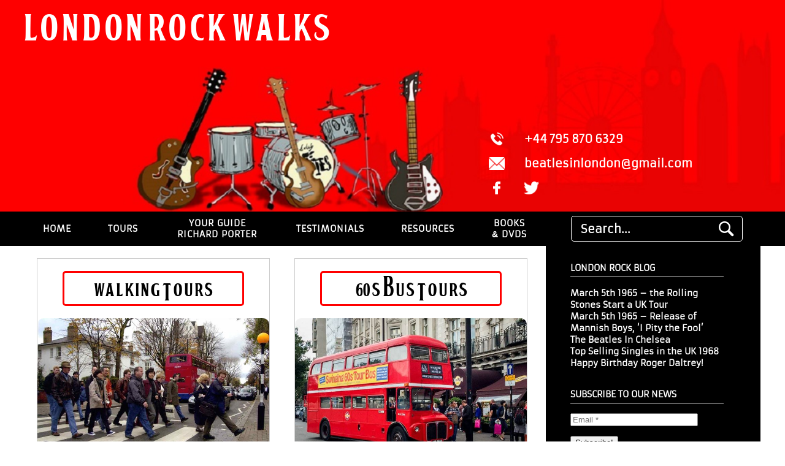

--- FILE ---
content_type: text/html; charset=UTF-8
request_url: https://londonrockwalks.com/
body_size: 6824
content:
<!DOCTYPE html>
<html>
<head>
	<meta charset="UTF-8">
	<title> London Rock Walks London Rock Walks  </title>
	<link rel="stylesheet" type="text/css" href="https://londonrockwalks.com/wp-content/themes/gitars/css/style.css">
	<link rel="stylesheet" type="text/css" href="https://londonrockwalks.com/wp-content/themes/gitars/css/mm-style.css">
	<link rel="stylesheet" type="text/css" href="https://londonrockwalks.com/wp-content/themes/gitars/css/m-style.css">
	<meta content="width=device-width" name="viewport">
	
<!-- This site is optimized with the Yoast SEO plugin v9.0.2 - https://yoast.com/wordpress/plugins/seo/ -->
<meta name="description" content="The Latest news of Rock Tours in London and the classic artists featured - the Beatles, The Rolling Stones, The Who, David Bowie, and all those that played in London in the 60s and 70s."/>
<link rel="canonical" href="https://londonrockwalks.com/" />
<meta property="og:locale" content="en_US" />
<meta property="og:type" content="website" />
<meta property="og:title" content="London Rock Walks" />
<meta property="og:description" content="The Latest news of Rock Tours in London and the classic artists featured - the Beatles, The Rolling Stones, The Who, David Bowie, and all those that played in London in the 60s and 70s." />
<meta property="og:url" content="https://londonrockwalks.com/" />
<meta property="og:site_name" content="London Rock Walks" />
<meta name="twitter:card" content="summary_large_image" />
<meta name="twitter:description" content="The Latest news of Rock Tours in London and the classic artists featured - the Beatles, The Rolling Stones, The Who, David Bowie, and all those that played in London in the 60s and 70s." />
<meta name="twitter:title" content="London Rock Walks" />
<meta name="twitter:site" content="@londonbeatles" />
<meta name="twitter:creator" content="@londonbeatles" />
<script type='application/ld+json'>{"@context":"https:\/\/schema.org","@type":"WebSite","@id":"#website","url":"https:\/\/londonrockwalks.com\/","name":"London Rock Walks","potentialAction":{"@type":"SearchAction","target":"https:\/\/londonrockwalks.com\/?s={search_term_string}","query-input":"required name=search_term_string"}}</script>
<script type='application/ld+json'>{"@context":"https:\/\/schema.org","@type":"Person","url":"https:\/\/londonrockwalks.com\/","sameAs":["https:\/\/www.facebook.com\/Rock-and-Roll-London-Walks-and-Tours-174356172589390","https:\/\/www.instagram.com\/richardandirina\/","https:\/\/twitter.com\/londonbeatles"],"@id":"#person","name":"Richard Porter"}</script>
<!-- / Yoast SEO plugin. -->

<link rel='dns-prefetch' href='//s.w.org' />
		<script type="text/javascript">
			window._wpemojiSettings = {"baseUrl":"https:\/\/s.w.org\/images\/core\/emoji\/11\/72x72\/","ext":".png","svgUrl":"https:\/\/s.w.org\/images\/core\/emoji\/11\/svg\/","svgExt":".svg","source":{"concatemoji":"https:\/\/londonrockwalks.com\/wp-includes\/js\/wp-emoji-release.min.js?ver=4.9.22"}};
			!function(e,a,t){var n,r,o,i=a.createElement("canvas"),p=i.getContext&&i.getContext("2d");function s(e,t){var a=String.fromCharCode;p.clearRect(0,0,i.width,i.height),p.fillText(a.apply(this,e),0,0);e=i.toDataURL();return p.clearRect(0,0,i.width,i.height),p.fillText(a.apply(this,t),0,0),e===i.toDataURL()}function c(e){var t=a.createElement("script");t.src=e,t.defer=t.type="text/javascript",a.getElementsByTagName("head")[0].appendChild(t)}for(o=Array("flag","emoji"),t.supports={everything:!0,everythingExceptFlag:!0},r=0;r<o.length;r++)t.supports[o[r]]=function(e){if(!p||!p.fillText)return!1;switch(p.textBaseline="top",p.font="600 32px Arial",e){case"flag":return s([55356,56826,55356,56819],[55356,56826,8203,55356,56819])?!1:!s([55356,57332,56128,56423,56128,56418,56128,56421,56128,56430,56128,56423,56128,56447],[55356,57332,8203,56128,56423,8203,56128,56418,8203,56128,56421,8203,56128,56430,8203,56128,56423,8203,56128,56447]);case"emoji":return!s([55358,56760,9792,65039],[55358,56760,8203,9792,65039])}return!1}(o[r]),t.supports.everything=t.supports.everything&&t.supports[o[r]],"flag"!==o[r]&&(t.supports.everythingExceptFlag=t.supports.everythingExceptFlag&&t.supports[o[r]]);t.supports.everythingExceptFlag=t.supports.everythingExceptFlag&&!t.supports.flag,t.DOMReady=!1,t.readyCallback=function(){t.DOMReady=!0},t.supports.everything||(n=function(){t.readyCallback()},a.addEventListener?(a.addEventListener("DOMContentLoaded",n,!1),e.addEventListener("load",n,!1)):(e.attachEvent("onload",n),a.attachEvent("onreadystatechange",function(){"complete"===a.readyState&&t.readyCallback()})),(n=t.source||{}).concatemoji?c(n.concatemoji):n.wpemoji&&n.twemoji&&(c(n.twemoji),c(n.wpemoji)))}(window,document,window._wpemojiSettings);
		</script>
		<style type="text/css">
img.wp-smiley,
img.emoji {
	display: inline !important;
	border: none !important;
	box-shadow: none !important;
	height: 1em !important;
	width: 1em !important;
	margin: 0 .07em !important;
	vertical-align: -0.1em !important;
	background: none !important;
	padding: 0 !important;
}
</style>
<link rel='stylesheet' id='bne-testimonials-css-css'  href='https://londonrockwalks.com/wp-content/plugins/bne-testimonials/assets/css/bne-testimonials.min.css?ver=2.0.2' type='text/css' media='all' />
<link rel='stylesheet' id='contact-form-7-css'  href='https://londonrockwalks.com/wp-content/plugins/contact-form-7/includes/css/styles.css?ver=5.0.4' type='text/css' media='all' />
<script type='text/javascript' src='https://londonrockwalks.com/wp-includes/js/jquery/jquery.js?ver=1.12.4'></script>
<script type='text/javascript' src='https://londonrockwalks.com/wp-includes/js/jquery/jquery-migrate.min.js?ver=1.4.1'></script>
<link rel='https://api.w.org/' href='https://londonrockwalks.com/wp-json/' />
<link rel="EditURI" type="application/rsd+xml" title="RSD" href="https://londonrockwalks.com/xmlrpc.php?rsd" />
<link rel="wlwmanifest" type="application/wlwmanifest+xml" href="https://londonrockwalks.com/wp-includes/wlwmanifest.xml" /> 
<meta name="generator" content="WordPress 4.9.22" />
<link rel='shortlink' href='https://londonrockwalks.com/' />
<link rel="alternate" type="application/json+oembed" href="https://londonrockwalks.com/wp-json/oembed/1.0/embed?url=https%3A%2F%2Flondonrockwalks.com%2F" />
<link rel="alternate" type="text/xml+oembed" href="https://londonrockwalks.com/wp-json/oembed/1.0/embed?url=https%3A%2F%2Flondonrockwalks.com%2F&#038;format=xml" />
<!-- AFS Analytics V7- WordPress Plugin 3.33 -->
<script type="text/javascript">(function(i,s,o,g,r,a,m){i['AfsAnalyticsObject']=r;i[r]=i[r]||function(){(i[r].q=i[r].q||[]).push(arguments)},i[r].l=1*new Date();a=s.createElement(o),m=s.getElementsByTagName(o)[0];a.async=1;a.src=g;m.parentNode.insertBefore(a,m)})(window,document,'script','//code.afsanalytics.com/js2/analytics.js','aa');
aa("create", "00352103","auto");
aa("set","title","Home");
aa("set", "autotrack", "on");
aa("send", "pageview");
</script>
<!-- End AFS Analytics -->

<!-- BEGIN ExactMetrics v5.3.5 Universal Analytics - https://exactmetrics.com/ -->
<script>
(function(i,s,o,g,r,a,m){i['GoogleAnalyticsObject']=r;i[r]=i[r]||function(){
	(i[r].q=i[r].q||[]).push(arguments)},i[r].l=1*new Date();a=s.createElement(o),
	m=s.getElementsByTagName(o)[0];a.async=1;a.src=g;m.parentNode.insertBefore(a,m)
})(window,document,'script','https://www.google-analytics.com/analytics.js','ga');
  ga('create', 'UA-114922472-1', 'auto');
  ga('send', 'pageview');
</script>
<!-- END ExactMetrics Universal Analytics -->
</head>
<body>
	<header >
        <div class="l-container-fluid l-header-box-bg ">
            <div class="l-header-box l-container ">
                <div class="l-header-logo l-size-90 l-font-bootle l-color-white">
                    London Rock Walks
                </div>
                <div class="l-header-box-info">
                    <div class="l-header-box-info-box">
                        <div class="l-item-contact l-item-phone-info l-size-24 l-font-armata l-color-white">
                            <div class="l-icon l-icon_mod1 l-icon-call"></div>
                            +44 795 870 6329                        </div>
                        <div class="l-item-contact l-item-email-info l-size-24 l-font-armata l-color-white">
                            <div class="l-icon l-icon_mod1 l-icon-email"></div>
                            <a href="/cdn-cgi/l/email-protection" class="__cf_email__" data-cfemail="2d4f484c5941485e44434142434942436d4a404c4441034e4240">[email&#160;protected]</a>                        </div>
                        <div class="l-item-contact l-items-social-info">
                            <a href="https://www.facebook.com/Rock-and-Roll-London-Walks-and-Tours-174356172589390/" class="l-icon l-icon-facebook" target="_blank"></a>
							<a href="https://twitter.com/londonbeatles" class="l-icon l-icon-twitter" target="_blank"></a>
                        </div>
                    </div>
                </div>
            </div>
        </div>

        <div class="l-header-box-info l-header-box-info-2">
            <div class="l-header-box-info-box">
                <div class="l-item-contact l-item-phone-info l-size-24 l-font-gotha-pro-bol-ita l-color-white">
                    <div class="l-icon l-icon_mod1 l-icon-call"></div>
                    +44 795 870 6329                </div>
                <div class="l-item-contact l-item-email-info l-size-24 l-font-gotha-pro-bol-ita l-color-white">
                    <div class="l-icon l-icon_mod1 l-icon-email"></div>
                    <a href="/cdn-cgi/l/email-protection" class="__cf_email__" data-cfemail="43212622372f26302a2d2f2c2d272c2d03242e222a2f6d202c2e">[email&#160;protected]</a>                </div>
                <div class="l-item-contact l-items-social-info">
                    <a href="https://www.facebook.com/Rock-and-Roll-London-Walks-and-Tours-174356172589390/" class="l-icon l-icon-facebook" target="_blank"></a>
                    <a href="https://twitter.com/londonbeatles" class="l-icon l-icon-twitter" target="_blank"></a>

                </div>
            </div>
        </div>

        <div class="l-width l-bg-black">
            <div class="l-container l-header-toolbar">
                <div id="mmenu"></div>
                <div class="hh-menu">
                    <div id="mmenu-block" class="l-header-menu">
                        <button id="mmenu_close" class="close"></button>
                        <div class="search_form">


<form role="search" method="get" class="search-form" action="https://londonrockwalks.com/">
	<div class="l-header-search">
	<input type="search"  class="l-input l-font-armata l-size-18" placeholder="Search..." value="" name="s" />
	</div>
	<button type="submit" class="search-submit" style="display:none;">Search</button> 
</form>
</div>
                        <nav class="menu-nav_menu-container"><ul id="top-nav" class="top-menu l-header-menu"><li id="menu-item-267" class="menu-item menu-item-type-post_type menu-item-object-page menu-item-home current-menu-item page_item page-item-265 current_page_item menu-item-267"><a href="https://londonrockwalks.com/">home</a></li>
<li id="menu-item-411" class="menu-item menu-item-type-custom menu-item-object-custom menu-item-has-children menu-item-411"><a href="#">Tours</a>
<ul class="sub-menu">
	<li id="menu-item-423" class="menu-item menu-item-type-custom menu-item-object-custom menu-item-has-children menu-item-423"><a href="#">Walking tours</a>
	<ul class="sub-menu">
		<li id="menu-item-440" class="menu-item menu-item-type-post_type menu-item-object-page menu-item-440"><a href="https://londonrockwalks.com/rock-and-roll-london-walk/">Rock and Roll London Walk</a></li>
		<li id="menu-item-443" class="menu-item menu-item-type-post_type menu-item-object-page menu-item-443"><a href="https://londonrockwalks.com/soho-rock-walk/">Soho Rock Walk</a></li>
		<li id="menu-item-527" class="menu-item menu-item-type-post_type menu-item-object-page menu-item-527"><a href="https://londonrockwalks.com/rocking-in-richmond-walk/">Rocking in Richmond Walk</a></li>
		<li id="menu-item-439" class="menu-item menu-item-type-post_type menu-item-object-page menu-item-439"><a href="https://londonrockwalks.com/the-rolling-stones-walk/">The Rolling Stones Walk</a></li>
	</ul>
</li>
	<li id="menu-item-424" class="menu-item menu-item-type-custom menu-item-object-custom menu-item-424"><a href="#">60s Bus Tour</a></li>
	<li id="menu-item-425" class="menu-item menu-item-type-custom menu-item-object-custom menu-item-425"><a href="http://www.beatlesinlondon.com/">Beatles tours</a></li>
</ul>
</li>
<li id="menu-item-297" class="menu-item menu-item-type-post_type menu-item-object-page menu-item-297"><a href="https://londonrockwalks.com/richard-porter/">your guide richard porter</a></li>
<li id="menu-item-296" class="menu-item menu-item-type-post_type menu-item-object-page menu-item-296"><a href="https://londonrockwalks.com/testimonials/">testimonials</a></li>
<li id="menu-item-295" class="menu-item menu-item-type-post_type menu-item-object-page menu-item-295"><a href="https://londonrockwalks.com/resources/">resources</a></li>
<li id="menu-item-294" class="menu-item menu-item-type-post_type menu-item-object-page menu-item-294"><a href="https://londonrockwalks.com/books-dvds/">books<span class="l-font-gotha-pro-med"> &#038; </span>dvds</a></li>
</ul></nav>                    </div>
                </div>
                <div class="found">
                    


<form role="search" method="get" class="search-form" action="https://londonrockwalks.com/">
	<div class="l-header-search">
	<input type="search"  class="l-input l-font-armata l-size-18" placeholder="Search..." value="" name="s" />
	</div>
	<button type="submit" class="search-submit" style="display:none;">Search</button> 
</form>
                </div>
            </div>
        </div>
	</header>
	<main>
		<div class="l-container l-bg-black main-blocks">
			<div class="main-left-content l-bg-white">
				
				
				<div class="content-news-box content-news-box_0">
					<a href="/walking_tours/">
					<div class="content-news-box--headin l-color-black l-font-bootle l-size-36">
						Walking Tours
					</div></a>

					<img src="https://londonrockwalks.com/wp-content/themes/gitars/images/walking_tours.png" class="content-news-box--img">

					<div class="content-news-box-content">
						<ul class="l-font-gotha-pro-bol l-size-18">
							<li class="l-color-red">
							
								<div class="l-color-black">
									<a href="/rock-and-roll-london-walk/" style="color:black;"> Rock and Roll London Walk </a>
								</div>
								</li>
								<li class="l-color-red">
								<div class="l-color-black">
									<a href="/chelsea-rock-walk/" style="color:black;">Chelsea Rock Walk</a>
								</div>
							</li>							
							
							<li class="l-color-red">							
								<div class="l-color-black">
									<a href="/rocking-in-richmond-walk/"  style="color:black;">Rocking in Richmond</a>
								</div>
							
							</li>
                                                        <li class="l-color-red">
								<div class="l-color-black">
									<a href="/soho-rock-walk/" style="color:black;">Soho Rock Walk </a>
								</div>
							</li>							
							<li class="l-color-red">
								<div class="l-color-black">
									<a href="/the-rolling-stones-walk/" style="color:black;"> The Rolling Stones Walk </a>
								</div>
							</li>
							
						</ul>
					</div>
				</div>
				

				<div class="content-news-box content-news-box_0">
					<a href="/swinging60s/">
					<div class="content-news-box--headin l-color-black l-font-bootle l-size-36">
						60s Bus Tours
					</div>
					</a>
                                    <a href="/swinging60s/"><img src="https://londonrockwalks.com/wp-content/themes/gitars/images/60s.png" class="content-news-box--img"></a>

					<div class="content-news-box-content">
						<ul class="l-size-18 l-font-gotha-pro-bol">
							<li class="l-color-red">
							
								<div class="l-color-black">
									<a href="/swinging60s/"  style="color:black;">Swinging 60s Bus</a>
								</div>							
							</li>
                                                    
						</ul>
					</div>
				</div>
				
				
				
				<div class="content-news-box content-news-box_mod1">
					<a href="http://www.beatlesinlondon.com/" class="l-width">
					<div class="content-news-box content-news-box--img_mod1" style="background: url('https://londonrockwalks.com/wp-content/themes/gitars/images/foto3.png') center no-repeat;">
						
						<div class="content-news-box--img_mod1-content l-color-black l-font-bootle l-size-36">
							Beatles Tours
						</div>
						
					</div>
					</a>
					<div class="content-news-box-content l-font-gotha-pro-med l-size-18">
						If you are interested in a private tour on a particular topic or location,
						please <a href="/contact-form/" class="l-border-bottom">contact Richard for a bespoke tour</a>
					</div>
				</div>		
			</div>
						<div id="mmenu-right"></div>
			<div id="mmenu-block-right" class="main-right--container">
						
			<li id="recent-posts-3" class="widget widget_recent_entries">		<h2>London Rock Blog</h2>		<ul>
											<li>
					<a href="https://londonrockwalks.com/rollingstonestour/">March 5th 1965 &#8211; the Rolling Stones Start a UK Tour</a>
									</li>
											<li>
					<a href="https://londonrockwalks.com/march-5th-1965-release-mannish-boys-pity-fool/">March 5th 1965 &#8211; Release of Mannish Boys, &#8216;I Pity the Fool&#8217;</a>
									</li>
											<li>
					<a href="https://londonrockwalks.com/the-beatles-in-chelsea/">The Beatles In Chelsea</a>
									</li>
											<li>
					<a href="https://londonrockwalks.com/top-selling-singles-uk-1968/">Top Selling Singles in the UK 1968</a>
									</li>
											<li>
					<a href="https://londonrockwalks.com/happy-birthday-roger-daltrey/">Happy Birthday Roger Daltrey!</a>
									</li>
					</ul>
		</li>
<li id="mailpoet_form-3" class="widget widget_mailpoet_form"><h2>Subscribe to Our News</h2>
  <div id="mailpoet_form_1" class="mailpoet_form mailpoet_form_widget"><style type="text/css">.mailpoet_hp_email_label{display:none;}#mailpoet_form_1 .mailpoet_form {  }
#mailpoet_form_1 .mailpoet_paragraph { line-height: 20px; }
#mailpoet_form_1 .mailpoet_segment_label, #mailpoet_form_1 .mailpoet_text_label, #mailpoet_form_1 .mailpoet_textarea_label, #mailpoet_form_1 .mailpoet_select_label, #mailpoet_form_1 .mailpoet_radio_label, #mailpoet_form_1 .mailpoet_checkbox_label, #mailpoet_form_1 .mailpoet_list_label, #mailpoet_form_1 .mailpoet_date_label { display: block; font-weight: bold; }
#mailpoet_form_1 .mailpoet_text, #mailpoet_form_1 .mailpoet_textarea, #mailpoet_form_1 .mailpoet_select, #mailpoet_form_1 .mailpoet_date_month, #mailpoet_form_1 .mailpoet_date_day, #mailpoet_form_1 .mailpoet_date_year, #mailpoet_form_1 .mailpoet_date { display: block; }
#mailpoet_form_1 .mailpoet_text, #mailpoet_form_1 .mailpoet_textarea { width: 200px; }
#mailpoet_form_1 .mailpoet_checkbox {  }
#mailpoet_form_1 .mailpoet_submit input {  }
#mailpoet_form_1 .mailpoet_divider {  }
#mailpoet_form_1 .mailpoet_message {  }
#mailpoet_form_1 .mailpoet_validate_success { color: #468847; }
#mailpoet_form_1 .mailpoet_validate_error { color: #b94a48; }</style>
    <form
      target="_self"
      method="post"
      action="https://londonrockwalks.com/wp-admin/admin-post.php?action=mailpoet_subscription_form"
      class="mailpoet_form mailpoet_form_widget"
      novalidate
    >
      <input type="hidden" name="data[form_id]" value="1" />
      <input type="hidden" name="token" value="a311390059" />
      <input type="hidden" name="api_version" value="v1" />
      <input type="hidden" name="endpoint" value="subscribers" />
      <input type="hidden" name="mailpoet_method" value="subscribe" /><label class="mailpoet_hp_email_label">Please leave this field empty<input type="email" name="data[email]"></label><p class="mailpoet_paragraph"><input type="email" class="mailpoet_text" name="data[form_field_ZW1haWw=]" title="Email" value="" data-automation-id="form_email"  placeholder="Email *" data-parsley-required="true" data-parsley-minlength="6" data-parsley-maxlength="150" data-parsley-error-message="Please specify a valid email address." data-parsley-required-message="This field is required."/></p>
<p class="mailpoet_paragraph"><input type="submit" class="mailpoet_submit" value="Subscribe!" /></p>

      <div class="mailpoet_message">
        <p class="mailpoet_validate_success"          style="display:none;"        >Check your inbox or spam folder to confirm your subscription.
        </p>
        <p class="mailpoet_validate_error"          style="display:none;"        >        </p>
      </div>
    </form>
  </div></li>
<li id="archives-3" class="widget widget_archive"><h2>ARCHIVES</h2>		<ul>
			<li><a href='https://londonrockwalks.com/2018/03/'>March 2018</a></li>
	<li><a href='https://londonrockwalks.com/2018/02/'>February 2018</a></li>
	<li><a href='https://londonrockwalks.com/2017/10/'>October 2017</a></li>
		</ul>
		</li>
<li id="categories-3" class="widget widget_categories"><h2>CATEGORIES</h2>		<ul>
	<li class="cat-item cat-item-3"><a href="https://londonrockwalks.com/category/60s_bus_tours/" >60s Bus tours</a>
</li>
	<li class="cat-item cat-item-1"><a href="https://londonrockwalks.com/category/uncategorized/" >Uncategorized</a>
</li>
	<li class="cat-item cat-item-2"><a href="https://londonrockwalks.com/category/walking_tours/" >Walking tours</a>
</li>
		</ul>
</li>
				<!--
				<div class="rigth-headin l-font-bootle l-size-36 l-color-white">
					L o n d o n R o c k B l o g
				</div>	

				<div class="rigth-content l-font-bootle l-size-24 l-color-white">
					ARCHIVES
				</div>

				<div class="rigth-content l-font-bootle l-size-24 l-color-white">
					ARCHIVES
				</div>

				<div class="rigth-content l-font-bootle l-size-24 l-color-white">
					ARCHIVES
				</div>

				<div class="rigth-content l-font-bootle l-size-24 l-color-white">
					ARCHIVES
				</div>-->
			</div>
			

		</div>
	</main>
	

	<footer class="l-container-fluid l-bg-red">
		<div class="footer">
			<div class="l-font-armata l-size-24 l-color-white">
				<span style="font-family: Arial">©</span> 2026 Richard Porter 
			</div>

			<div class="footer-contacts">
				<div class="l-item-contact l-item-phone-info l-size-24 l-font-armata l-color-white">
					<div class="l-icon l-icon_mod1 l-icon-call"></div>
					+44 795 870 6329				</div>

				<div class="l-line"></div>

				<div class="l-item-contact l-item-email-info l-size-24 l-font-armata l-color-white">
					<div class="l-icon l-icon_mod1 l-icon-email"></div>
					<a href="/cdn-cgi/l/email-protection" class="__cf_email__" data-cfemail="98fafdf9ecf4fdebf1f6f4f7f6fcf7f6d8fff5f9f1f4b6fbf7f5">[email&#160;protected]</a>				</div>
			</div>
		</div>
	</footer>
	<script data-cfasync="false" src="/cdn-cgi/scripts/5c5dd728/cloudflare-static/email-decode.min.js"></script><script type="text/javascript" src="https://londonrockwalks.com/wp-content/themes/gitars/js/jquery-3.2.1.min.js"></script>
	<script type="text/javascript" src="https://londonrockwalks.com/wp-content/themes/gitars/js/script.js"></script>
  <!-- Yandex.Metrika counter by Yandex Metrica Plugin -->
<script type="text/javascript">
    (function (d, w, c) {
        (w[c] = w[c] || []).push(function() {
            try {
                w.yaCounter47972297 = new Ya.Metrika({id:47972297,
                    webvisor:true,
                    clickmap:true,
                    trackLinks:true,
                    accurateTrackBounce:false,
                    trackHash:false});
            } catch(e) { }
        });

        var n = d.getElementsByTagName("script")[0],
            s = d.createElement("script"),
            f = function () { n.parentNode.insertBefore(s, n); };
        s.type = "text/javascript";
        s.async = true;
        s.src = "https://mc.yandex.ru/metrika/watch.js";

        if (w.opera == "[object Opera]") {
            d.addEventListener("DOMContentLoaded", f, false);
        } else { f(); }
    })(document, window, "yandex_metrika_callbacks");
</script>
<noscript>
	<div><img src="https://mc.yandex.ru/watch/47972297" style="position:absolute; left:-9999px;" alt="" /></div>
</noscript>
<!-- /Yandex.Metrika counter  --><link rel='stylesheet' id='mailpoet_public-css'  href='https://londonrockwalks.com/wp-content/plugins/mailpoet/assets/css/public.cae357df.css?ver=4.9.22' type='text/css' media='all' />
<script type='text/javascript'>
/* <![CDATA[ */
var wpcf7 = {"apiSettings":{"root":"https:\/\/londonrockwalks.com\/wp-json\/contact-form-7\/v1","namespace":"contact-form-7\/v1"},"recaptcha":{"messages":{"empty":"Please verify that you are not a robot."}}};
/* ]]> */
</script>
<script type='text/javascript' src='https://londonrockwalks.com/wp-content/plugins/contact-form-7/includes/js/scripts.js?ver=5.0.4'></script>
<script type='text/javascript' src='https://londonrockwalks.com/wp-includes/js/wp-embed.min.js?ver=4.9.22'></script>
<script type='text/javascript' src='https://londonrockwalks.com/wp-content/plugins/mailpoet/assets/js/vendor.21b3da77.js?ver=3.12.0'></script>
<script type='text/javascript'>
/* <![CDATA[ */
var MailPoetForm = {"ajax_url":"https:\/\/londonrockwalks.com\/wp-admin\/admin-ajax.php","is_rtl":""};
/* ]]> */
</script>
<script type='text/javascript' src='https://londonrockwalks.com/wp-content/plugins/mailpoet/assets/js/public.8a5f8230.js?ver=3.12.0'></script>
<script type='text/javascript'>
function initMailpoetTranslation() {
  if(typeof MailPoet !== 'undefined') {
    MailPoet.I18n.add('ajaxFailedErrorMessage', 'An error has happened while performing a request, please try again later.')
  } else {
    setTimeout(initMailpoetTranslation, 250);
  }
}
setTimeout(initMailpoetTranslation, 250);
</script>
  
					<script>
						$(function() {
							$(document).on('click', '#mmenu_close', function() {
					    		$("#mmenu-block").toggleClass('active');
							})
						});
					</script>
<script defer src="https://static.cloudflareinsights.com/beacon.min.js/vcd15cbe7772f49c399c6a5babf22c1241717689176015" integrity="sha512-ZpsOmlRQV6y907TI0dKBHq9Md29nnaEIPlkf84rnaERnq6zvWvPUqr2ft8M1aS28oN72PdrCzSjY4U6VaAw1EQ==" data-cf-beacon='{"version":"2024.11.0","token":"53dce78aa6f545d082d7afae7d210b05","r":1,"server_timing":{"name":{"cfCacheStatus":true,"cfEdge":true,"cfExtPri":true,"cfL4":true,"cfOrigin":true,"cfSpeedBrain":true},"location_startswith":null}}' crossorigin="anonymous"></script>
</body>
</html>


--- FILE ---
content_type: text/css
request_url: https://londonrockwalks.com/wp-content/themes/gitars/css/style.css
body_size: 2523
content:
body {
	margin: 0px;
	padding: 0;
    }
.font-none {
	font-size: 0;}
ul {
	/*list-style: red; */}

a:visited {
	border: 0;
	text-decoration: none;
	color: black}
a {
	border: 0;
	text-decoration: none;}
a:hover {
	border: 0;
	text-decoration: none;}
/*
a {
color:#FF0000;
text-decoration:none
}
a:active {
color:#FF0000;
text-decoration:none
}
a:visited {
color:#666666;
text-decoration:none
}
a:hover {
color:#339900;
text-decoration: underline
} */

/* h */
h3 {
    font-family: 'Raleway', sans-serif;
    font-size: 100%;
    font-weight: inherit;
}
.block_single_gitar h2 { 
    font-size: 22px;
    font-weight: bold;
    text-decoration: underline;
    display: inline-block;
    line-height: 30px;
    font-family: 'Raleway', sans-serif;
}

/* font-face*/
@font-face {
    font-family: 'armataregular';
    src: url('../fonts/armata-regular-webfont.eot');
    src: url('../fonts/armata-regular-webfont.eot?#iefix') format('embedded-opentype'),
         url('../fonts/armata-regular-webfont.woff2') format('woff2'),
         url('../fonts/armata-regular-webfont.woff') format('woff'),
         url('../fonts/armata-regular-webfont.ttf') format('truetype'),
         url('../fonts/armata-regular-webfont.svg#armataregular') format('svg');
    font-weight: normal;
    font-style: normal;
}

	@font-face {
	    font-family: "bootle";
	    src: url("../fonts/BOOTLE_.TTF");}
	@font-face {
	    font-family: "GothaProBol";
	    src: url("../fonts/GothaProBol.otf");}
	@font-face {
	    font-family: "GothaProBolIta";
	    src: url("../fonts/GothaProBolIta.otf");}
	@font-face {
	    font-family: "GothaProMed";
	    src: url("../fonts/GothaProMed.otf");}
header {
	display: flex;
	justify-content: center;
	margin: 0 auto;
	flex-direction: column;}
/*style main bem modify edition*/
.l-input {
	border:1px solid white;
	border-radius: 5px;
	color: white;
	background: black url('../images/icon_search.png') no-repeat 95% 50%;
	height: 35px;
	width: 280px;
	padding: 20px 15px ;}
.l-input::placeholder {
	color: white;}
body .l-border-bottom {
	border-bottom: 1px solid #888;}
.l-width {
	width: 100%;}	
.l-size-18 {
	font-size: 18px;}
.l-size-21 {
	font-size: 21px;}
.l-size-24 {
	font-size: 18px;}
.l-size-36 {
	font-size: 30px;}
.l-size-90 {
	font-size: 60px;}
.l-bg-red {
	background-color: rgb(255,0,0);
	/*background-color: #e90303;*/}
.l-bg-black {
	background-color: #000;}
.l-bg-white {
	background-color: #fff;}
.l-color-red {
	color: rgb(255,0,0);}
.l-color-black {
	color: #000;}
.l-color-white {
	color: #fff;}
.l-font-bootle {
	font-family: "Bootle"
}
.l-font-armata {
    font-family: 'Armataregular', sans-serif;
    font-weight: bold;    
}
.l-font-gotha-pro-bol {
	font-family: 'Raleway', sans-serif;}
.l-font-gotha-pro-bol-ita {
	font-family: "GothaProBolIta";}
.l-font-gotha-pro-med {
	font-family: 'Raleway', sans-serif;
}
.l-container {
	max-width: 1200px;
	width: 100%;
	margin: 0 auto;}
.l-container-fluid {
	width: 100%;
	margin: 0 auto;}
.l-header-box-info {
	display: flex;
	justify-content: flex-end;
	align-items: flex-end;
	min-height: 245px;}
.l-header-box-info-box {
	height: 120px;
	max-width: 445px;
	width: 100%;
	display: flex;
	justify-content: space-around;
	align-items: flex-start;
	flex-direction: column;}
.l-item-contact {
	display: flex;
	justify-content: flex-start;
	align-items: center;}
.l-item-phone-info {}
.l-items-social-info {
	display: flex;
	max-width: 230px;
	width: 100%;
	align-items: center;}
.l-line {
	height: 60px;
	width: 1px;
	background: white;}
.l-icon {
	width: 30px;
	height: 30px;
	background-size: auto 70% ;
	background-repeat: no-repeat;
	background-position: center;}
.l-icon-call {
	background-image: url("../images/icon_phone.png"); }
.l-icon-email {
	background-image: url("../images/icon_mail.png"); }
.l-icon-facebook {
	background-image: url("../images/icon_facebook.png"); }
.l-icon-twitter {
	background-image: url("../images/icon_twitter.png");
        padding-left: 53px;
        }
.l-icon-ld {
	background-image: url("../images/icon_linkedin.png"); }
.l-icon-pint {
	background-image: url("../images/icon_pinterest.png"); }
.l-icon_mod1 {
	margin-right: 30px;
	width: 30px;
	height: 30px;}
.l-header-toolbar {
	min-height: 56px;
	width: 100%;
	
	font-family: 'Armataregular', sans-serif;
    font-weight: bold;
    font-size: 14px;
    text-transform: uppercase;
    letter-spacing: 1px;

	
/*	display: flex;
	justify-content: flex-start;*/
	display: flex;
    justify-content: space-between;}
	header .menu-nav_menu-container {
		width:100%;
	}
.l-header-menu {
	display: flex;
	justify-content: space-between;
	align-items: center;
	max-width: 850px;
	width: 100%;
        height: 56px;
}
.menu-item {
/*	text-transform: uppercase;*/
	height: 56px;
	display: flex;
	justify-content: center;
	align-items: center;
	text-align: center;}
.menu-item.active {
	background-color: red;}
.menu-item:hover {
	background-color: red;
	cursor: pointer;}
.l-header-search {
	display: flex;
	justify-content: flex-end;
	align-items: center;
	height: 56px;
	max-width: 370px;
	width: 100%;
	padding-right: 5px;}
.main-blocks {
	display: flex;}
.main-left-content {
	min-height: 450px;
	width: 100%;
	max-width: 850px;
	display: flex;
	flex-flow: wrap;
	align-items: flex-start;
	justify-content: flex-start;}
	.l-header-menu {
		padding-left:0;
	}
	.l-header-menu a {
		padding:0 30px;
	}
	header .sub-menu {
		display:none;
		    position: absolute;
    top: 56px;
	background: #000000;
    left: 0;
    margin-left: 0;
    padding: 0;
    width: 250px;
    text-align: left;
	}
	header .sub-menu li>.sub-menu {
		 top: 0;
    left: 100%;
	}
	.l-header-menu li {
		position:relative;
	}
	.l-header-menu li:hover>.sub-menu {
		display:block;
	}
	.sub-menu li a {
		padding:0;
                
	}
        
           
.content-news-box {
	display: flex;
	flex-direction: column;
	justify-content: flex-start;
	align-items: center;
	margin: 20px 20px;
	max-width: 380px;
	width: 100%;
	min-height: 300px;
	border: 1px solid #cccccc;
	box-sizing: border-box;
    padding-top: 20px;
	    height: 500px;}
.content-news-box_mod1 {
	 max-width: 800px;
	 padding-bottom: 50px;
	 border: 0;}
.content-news-box_mod1:hover .content-news-box--img_mod1-content {
	background: white;
	transition: 1.3s ease;}
.content-news-box--headin {
	padding: 5px;
	width: 280px;
	border: 3px solid red;
	border-radius: 5px;
	text-align: center;}
.content-news-box--img {
	width: 100%;
	height: auto;
	margin-top: 20px;
        border-radius: 10px;

}
.content-news-box--img_mod1{
	 background-size: 740px auto ;
	 max-width: 100%;
	 width: 100%;
	 height: 325px;
	 display: flex;
	 align-items: center;
	 justify-content: center;
	 margin: 0;
	 border: 0;}
.content-news-box--img_mod1-content {
	padding: 5px 30px;
	border: 3px solid red;
	border-radius: 5px;
	text-align: center;}
.content-news-box-content {
        /* margin-top: 15px;*/
	width: 100%;}
.main-right--container {
    	padding: 10px 40px;
	width: 100%;
	max-width: 250px;
	width: 100%;
	padding-right: 0px;}
.rigth-headin {
/*	text-align: center;*/
	width: 100%}
.rigth-content {
	margin-top: 20px;}
.footer {
	min-height: 110px;
	display: flex;
	width: 100%;
	flex-direction: column;
	align-items: center;
	justify-content: flex-start;
	padding-top: 15px;}
.footer-contacts {
	margin-top: 15px;
	max-width: 650px;
	width: 100%;
	display: flex;
	justify-content: space-between;
	align-items: center;}
#mmenu {
	display: none;
	width: 80px;
	height: 80px;
	background: url("../images/mmenu.png") center no-repeat;
	background-size: 80% auto;
	padding: 10px;
	margin-left: 10px;}
/*#mmenu-right {display: none; width: 80px;height: 80px; background: url("../images/mmenu1.png") center no-repeat; background-size: 80% auto; padding: 10px; margin-left: 10px;
}*/
.l-header-menu a, .l-header-menu a:visited{
	color:white;
	width:100%;
	}
/*.font_size {
font-size:14px;}*/
.page_default {
display:block;}
.pagination  .screen-reader-text {
display:none;}
.nav_gitar {
margin-bottom:30px;
font-size:20px;}
.block_single_gitar {
margin-bottom:50px; padding-right:30px;}
.breadcrumb {
display: inline-block;
list-style: none;
font-size: 14px;
font-family: 'Raleway', sans-serif;
}
.breadcrumb li {
display: inline-block;}
.widget  h2{
   width: 100%;
    color: #fff;
    font-size: 30px;
    font-family: "Armataregular", sans-serif;
    padding: 0 0 6px;
    margin: 0 0 10px 0;
    font-size: 14px;
    line-height: 16px;
    text-transform: uppercase;
    font-weight: 600;
    border-bottom: 1px solid #e0e0e0;
    /* margin-top: 20px; */
	}
.widget  ul  li {
color: #fff;
/*margin-top: 20px;*/
font-size: 20px;
list-style:none;}
.widget  ul {
font-family: "GothaProBol";
list-style:none;
padding-left: 0px;}
.widget  ul  li a {
	color: #fff;
	font-family: 'Armataregular', sans-serif;
    font-weight: bold;
    font-size: 14px;
   /* text-transform: uppercase; */
}
 .wysija-input validate {
    border: 3px solid red;
    border-radius: 5px;
    color: white;
    background: black url(../images/icon_search.png) no-repeat 95% 50%;
    height: 30px;
    width: 280px;
    padding: 20px 15px;
}

.wysija-submit {
	font-family: Armataregular, sans-serif;
        font-weight: bold;
        text-transform: uppercase;
        font-size: 18px;
	color: #ffffff;
	background: -moz-linear-gradient(
		top,
		#ff5c5c 0%,
		#ff0000);
	background: -webkit-gradient(
		linear, left top, left bottom,
		from(#ff5c5c),
		to(#ff0000));
	-moz-border-radius: 6px;
	-webkit-border-radius: 6px;
	border-radius: 6px;
	border: 1px solid #ab0a0a;
	-moz-box-shadow:
		0px 1px 3px rgba(000,000,000,0.5),
		inset 0px 0px 1px rgba(255,255,255,1);
	-webkit-box-shadow:
		0px 1px 3px rgba(000,000,000,0.5),
		inset 0px 0px 1px rgba(255,255,255,1);
	box-shadow:
		0px 1px 3px rgba(000,000,000,0.5),
		inset 0px 0px 1px rgba(255,255,255,1);
	/**text-shadow:
		0px -1px 0px rgba(000,000,000,0.7),
		0px 1px 0px rgba(255,255,255,0.3);**//
}



.wysija-submit:hover {
  background: #ffffff;
  text-decoration: none;
  color: #ff0000;
}

.l-header-toolbar .found {
	margin-right: 29px;
}

--- FILE ---
content_type: text/css
request_url: https://londonrockwalks.com/wp-content/themes/gitars/css/m-style.css
body_size: 1068
content:
	.search_form {display: none;}
	#mmenu-block.active button.close{display: none;}
	#mmenu-block button.close{display: none;}


@media (min-width: 300px) and (max-width: 1030px) {
	#mmenu{display: flex; width: 50px; height: 50px; margin: 0 auto;}
	.l-header-search {padding-left: 3%;}
	.l-header-search { display: none;}
	#mmenu.active {display: flex;}
        .l-header-menu {
			display: block;
    justify-content: initial;
    overflow: hidden;
    height: inherit;
		}
	#mmenu-block.l-header-menu {
    box-shadow: 1px 0 1px rgba(255, 255, 255, 0.04) inset;
    position: fixed;
    top: 0;
    right: -280px;
    width: 280px;
    max-width: 100%;
    -ms-box-sizing: border-box;
    -moz-box-sizing: border-box;
    -webkit-box-sizing: border-box;
    box-sizing: border-box;
    padding: 70px 0 30px 0;
    z-index: 100000;
    height: 100%;
    overflow: auto;
    -webkit-transition: right 0.4s ease 0s;
    -moz-transition: right 0.4s ease 0s;
    -ms-transition: right 0.4s ease 0s;
    -o-transition: right 0.4s ease 0s;
    transition: right 0.4s ease 0s;}
	#mmenu-block {display: none;}
	#mmenu-block.active {display: flex;flex-direction: column;right: 0px; background: #000;}
	.search_form {display: block;}
	.search_form .l-header-search {display: block;}
	#mmenu-block.active button.close{display: block; background: transparent; border: none; position:relative; left: -31%;}
	#mmenu-block.active button.close:before {content:url(../images/close_icon.png); height: 50px; width: 50px; position: absolute; top: -45px;  left: -177%;}
	#mmenu-block.active .l-input {width: 77%; position: relative; left: 50px;}
	/*#mmenu-right{display: flex;}
	#mmenu-right.active {display: flex;}
	
	#mmenu-block-right {
		display: none;
	}*/
	.main-left-content {max-width: 100%;}
	.main-blocks {flex-direction: column;}
	/* .content-news-box {max-width: 45%;} */
	.content-news-box_0 { 
	    width: 95%;
    margin: 20px auto;
	}
	.content-news-box_mod1 {max-width: 100%;}
	.content-news-box.content-news-box--img_mod1 {max-width: 100%;}
	#mmenu-block-right.active {display: flex; flex-direction: column;}
	#mmenu-block-right{
		    margin: 0 auto;
    max-width: 95%;
    padding: 10px 0;
	}
	body .menu-item {
		    border-bottom: 2px solid red;
    margin-bottom: 0px;
    font-size: 14px;
    text-align: left;
    max-width: 100%;
    justify-content: left;
    display: inline-block;
    width: 100%;
    min-height: 56px;
    height: inherit;
    line-height: 56px;
	}
	.l-header-menu a {
    padding: 0 30px;
    line-height: normal;
    display: inline-block;
    vertical-align: middle;
}
header .sub-menu {
    display: none;
    position: relative;
    top: 0;
    background: #000000;
    left: 0;
    margin-left: 0;
    padding: 0;
    width: 100%;
    text-align: left;
}
header .sub-menu li {
	border-bottom: 2px solid black;
    background: red;
}
header .sub-menu li a {
	    padding-left: 35px;
		text-decoration:underline;

}
header .sub-menu li>.sub-menu {
    top: 0;
    left: 0;
}
header .sub-menu li>.sub-menu li a {
	    text-decoration: underline dashed #fff;
}

	.rigth-content {font-size: 40px;}
	/*.widget_archive ul {margin-left: 34%;} */
	.l-items-social-info {
	/*justify-content: flex-end;*/
	}
	.wp-caption, .wp-caption img, .block_single_gitar img {
		width:100%!important;
		height:inherit;
	}
	.block_single_gitar {
    padding-right: 0;
	width: 95%;
    display: block;
    margin: 0 auto;
}
footer {
	    padding-bottom: 20px;
}
footer .l-item-phone-info {
    display: block;
    margin: 0 auto;
    width: 90%;
    text-align: center;
}
footer .l-icon_mod1 {
    margin: 0 auto;
    width: 30px;
    height: 30px;
	display: block;
}
footer .footer-contacts {
    display: block;
}
footer .l-item-contact {
    display: block;
    justify-content: flex-start;
    text-align: center;
}
footer .l-line {
    display: none;
}
header .l-item-phone-info, header .l-item-contact {
    display: block;
    margin: 0 auto;
}
header .l-icon_mod1 {
    margin: 0 auto;
    width: 30px;
    height: 30px;
}
header .l-items-social-info {
	    padding: 20px 0;
}
header .l-icon-twitter {
	display: block;
    margin: 0 auto 35px;
}
}
	@media screen and (min-width: 1100px) {
.l-header-box-bg {
	min-height: 345px;
	background: rgb(255,0,0) url('../images/header_bg.jpg') no-repeat center; }
	.l-header-box-info-2 {display:none;}
	}
	@media screen and (max-width: 1099px) {
.l-header-box-bg {
	min-height: 350px;
	background: rgb(255,0,0) url('../images/header_bg.jpg') no-repeat 30%; }
	.l-header-box-info {
	display:none ;}
	.l-header-box-info-2 {
	justify-content: center;
	display:flex;
	min-height: 170px;
	background:black;
	}
	}
	
@media screen and (max-width: 1250px) {
.l-header-logo {
text-align: center;
/* margin-left:20px; */
}
}


--- FILE ---
content_type: text/plain
request_url: https://www.google-analytics.com/j/collect?v=1&_v=j102&a=2137129943&t=pageview&_s=1&dl=https%3A%2F%2Flondonrockwalks.com%2F&ul=en-us%40posix&dt=London%20Rock%20Walks%20London%20Rock%20Walks&sr=1280x720&vp=1280x720&_u=IEBAAEABAAAAACAAI~&jid=1505235765&gjid=1922073000&cid=553364489.1768812313&tid=UA-114922472-1&_gid=879789505.1768812313&_r=1&_slc=1&z=1371183232
body_size: -451
content:
2,cG-L58MLCLXD8

--- FILE ---
content_type: application/javascript
request_url: https://londonrockwalks.com/wp-content/themes/gitars/js/script.js
body_size: -352
content:
$(function(){

	$('#mmenu').on('click', function(){
		$('#mmenu-block').toggleClass("active");
	});

	$('#mmenu-right').on('click', function(){
		$('#mmenu-block-right').toggleClass("active");

	});

});